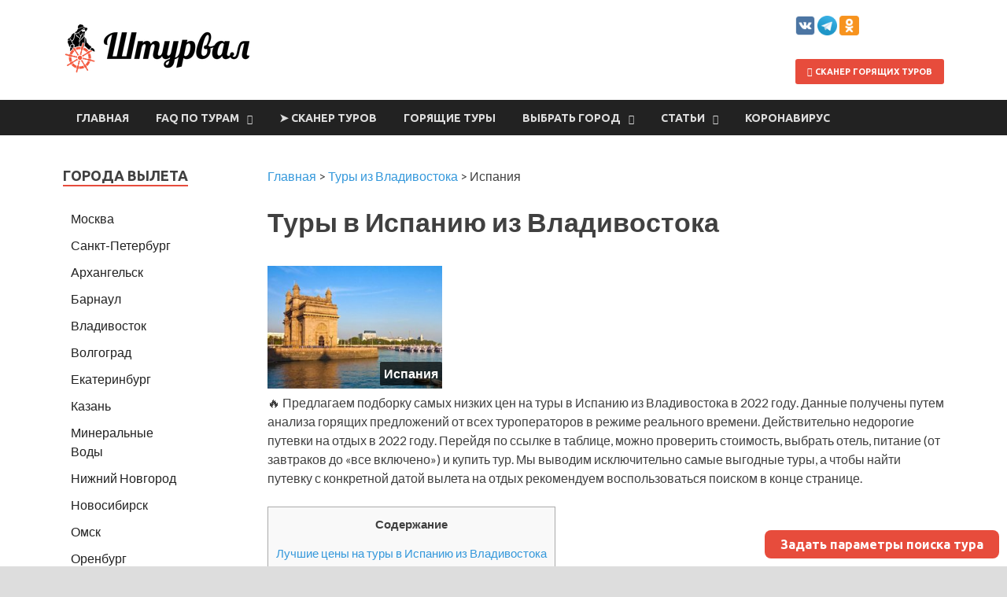

--- FILE ---
content_type: text/html; charset=UTF-8
request_url: https://shtourval.ru/vladivostok/spain/
body_size: 13705
content:
<!DOCTYPE html>
<html lang="ru-RU" prefix="og: http://ogp.me/ns#">
<head>
<meta charset="UTF-8">
<meta name="viewport" content="width=device-width, initial-scale=1">


<title>Туры в Испанию из Владивостока 2022, купить горящие путевки в Испанию - цены на отдых</title>

<!-- This site is optimized with the Yoast SEO plugin v7.8 - https://yoast.com/wordpress/plugins/seo/ -->
<meta name="description" content="Туры в Испанию из Владивостока ✈ - сканер горящих путевок в реальном времени. Уникальный 🔥 поиск лучших цен на отдых в Испании. Шенген."/>
<link rel="canonical" href="https://shtourval.ru/vladivostok/spain/" />
<meta property="og:locale" content="ru_RU" />
<meta property="og:type" content="article" />
<meta property="og:title" content="👍 ТОП-5: горящие туры в Испанию из Владивостока" />
<meta property="og:description" content="Туры в Испанию из Владивостока ✈ - сканер горящих путевок в реальном времени. Уникальный 🔥 поиск лучших цен на отдых в Испании. Шенген." />
<meta property="og:url" content="https://shtourval.ru/vladivostok/spain/" />
<meta property="og:site_name" content="Штурвал" />
<meta property="og:image" content="https://shtourval.ru/wp-content/uploads/og_default_image.png" />
<meta property="og:image:secure_url" content="https://shtourval.ru/wp-content/uploads/og_default_image.png" />
<meta name="twitter:card" content="summary_large_image" />
<meta name="twitter:description" content="Туры в Испанию из Владивостока ✈ - сканер горящих путевок в реальном времени. Уникальный 🔥 поиск лучших цен на отдых в Испании. Шенген." />
<meta name="twitter:title" content="Туры в Испанию из Владивостока 2022, купить горящие путевки в Испанию - цены на отдых" />
<meta name="twitter:image" content="https://shtourval.ru/wp-includes/images/country/small_ES.jpg" />
<!-- / Yoast SEO plugin. -->

<link rel='dns-prefetch' href='//fonts.googleapis.com' />
<link rel='dns-prefetch' href='//s.w.org' />
		<script type="text/javascript">
			window._wpemojiSettings = {"baseUrl":"https:\/\/s.w.org\/images\/core\/emoji\/2.4\/72x72\/","ext":".png","svgUrl":"https:\/\/s.w.org\/images\/core\/emoji\/2.4\/svg\/","svgExt":".svg","source":{"concatemoji":"https:\/\/shtourval.ru\/wp-includes\/js\/wp-emoji-release.min.js?ver=4.9.7"}};
			!function(a,b,c){function d(a,b){var c=String.fromCharCode;l.clearRect(0,0,k.width,k.height),l.fillText(c.apply(this,a),0,0);var d=k.toDataURL();l.clearRect(0,0,k.width,k.height),l.fillText(c.apply(this,b),0,0);var e=k.toDataURL();return d===e}function e(a){var b;if(!l||!l.fillText)return!1;switch(l.textBaseline="top",l.font="600 32px Arial",a){case"flag":return!(b=d([55356,56826,55356,56819],[55356,56826,8203,55356,56819]))&&(b=d([55356,57332,56128,56423,56128,56418,56128,56421,56128,56430,56128,56423,56128,56447],[55356,57332,8203,56128,56423,8203,56128,56418,8203,56128,56421,8203,56128,56430,8203,56128,56423,8203,56128,56447]),!b);case"emoji":return b=d([55357,56692,8205,9792,65039],[55357,56692,8203,9792,65039]),!b}return!1}function f(a){var c=b.createElement("script");c.src=a,c.defer=c.type="text/javascript",b.getElementsByTagName("head")[0].appendChild(c)}var g,h,i,j,k=b.createElement("canvas"),l=k.getContext&&k.getContext("2d");for(j=Array("flag","emoji"),c.supports={everything:!0,everythingExceptFlag:!0},i=0;i<j.length;i++)c.supports[j[i]]=e(j[i]),c.supports.everything=c.supports.everything&&c.supports[j[i]],"flag"!==j[i]&&(c.supports.everythingExceptFlag=c.supports.everythingExceptFlag&&c.supports[j[i]]);c.supports.everythingExceptFlag=c.supports.everythingExceptFlag&&!c.supports.flag,c.DOMReady=!1,c.readyCallback=function(){c.DOMReady=!0},c.supports.everything||(h=function(){c.readyCallback()},b.addEventListener?(b.addEventListener("DOMContentLoaded",h,!1),a.addEventListener("load",h,!1)):(a.attachEvent("onload",h),b.attachEvent("onreadystatechange",function(){"complete"===b.readyState&&c.readyCallback()})),g=c.source||{},g.concatemoji?f(g.concatemoji):g.wpemoji&&g.twemoji&&(f(g.twemoji),f(g.wpemoji)))}(window,document,window._wpemojiSettings);
		</script>
		<style type="text/css">
img.wp-smiley,
img.emoji {
	display: inline !important;
	border: none !important;
	box-shadow: none !important;
	height: 1em !important;
	width: 1em !important;
	margin: 0 .07em !important;
	vertical-align: -0.1em !important;
	background: none !important;
	padding: 0 !important;
}
</style>
<link rel='stylesheet' id='bbspoiler-css'  href='https://shtourval.ru/wp-content/plugins/bbspoiler/inc/bbspoiler.css?ver=4.9.7' type='text/css' media='all' />
<link rel='stylesheet' id='toc-screen-css'  href='https://shtourval.ru/wp-content/plugins/table-of-contents-plus/screen.min.css?ver=1509' type='text/css' media='all' />
<link rel='stylesheet' id='wppopups-base-css'  href='https://shtourval.ru/wp-content/plugins/wp-popups-lite/src/assets/css/wppopups-base.css?ver=2.0.2.1' type='text/css' media='all' />
<link rel='stylesheet' id='hitmag-fonts-css'  href='//fonts.googleapis.com/css?family=Ubuntu%3A400%2C500%2C700%7CLato%3A400%2C700%2C400italic%2C700italic%7COpen+Sans%3A400%2C400italic%2C700&#038;subset=latin%2Clatin-ext' type='text/css' media='all' />
<link rel='stylesheet' id='font-awesome-css'  href='https://shtourval.ru/wp-content/themes/hitmag/css/font-awesome.min.css?ver=4.7.0' type='text/css' media='all' />
<link rel='stylesheet' id='hitmag-style-css'  href='https://shtourval.ru/wp-content/themes/hitmag/style.css?ver=4.9.7' type='text/css' media='all' />
<link rel='stylesheet' id='jquery-flexslider-css'  href='https://shtourval.ru/wp-content/themes/hitmag/css/flexslider.css?ver=4.9.7' type='text/css' media='screen' />
<link rel='stylesheet' id='jquery-magnific-popup-css'  href='https://shtourval.ru/wp-content/themes/hitmag/css/magnific-popup.css?ver=4.9.7' type='text/css' media='all' />
<script type='text/javascript' src='https://shtourval.ru/wp-includes/js/jquery/jquery.js?ver=1.12.4'></script>
<script type='text/javascript' src='https://shtourval.ru/wp-includes/js/jquery/jquery-migrate.min.js?ver=1.4.1'></script>
<script type='text/javascript'>
/* <![CDATA[ */
var title = {"unfolded":"\u0420\u0430\u0437\u0432\u0435\u0440\u043d\u0443\u0442\u044c","folded":"\u0421\u0432\u0435\u0440\u043d\u0443\u0442\u044c"};
/* ]]> */
</script>
<script type='text/javascript' src='https://shtourval.ru/wp-content/plugins/bbspoiler/inc/bbspoiler.js?ver=4.9.7'></script>
<script type='text/javascript' src='https://shtourval.ru/wp-content/plugins/wp-popups-lite/src/assets/js/hooks.min.js?ver=2.0.2.1'></script>
<!--[if lt IE 9]>
<script type='text/javascript' src='https://shtourval.ru/wp-content/themes/hitmag/js/html5shiv.min.js?ver=4.9.7'></script>
<![endif]-->
<link rel='shortlink' href='https://shtourval.ru/?p=4359' />
		<style type="text/css">
			
			button,
			input[type="button"],
			input[type="reset"],
			input[type="submit"] {
				background: #e74c3c;
			}

            .th-readmore {
                background: #e74c3c;
            }           

            a:hover {
                color: #e74c3c;
            } 

            .main-navigation a:hover {
                background-color: #e74c3c;
            }

            .main-navigation .current_page_item > a,
            .main-navigation .current-menu-item > a,
            .main-navigation .current_page_ancestor > a,
            .main-navigation .current-menu-ancestor > a {
                background-color: #e74c3c;
            }

            #main-nav-button:hover {
                background-color: #e74c3c;
            }

            .post-navigation .post-title:hover {
                color: #e74c3c;
            }

            .top-navigation a:hover {
                color: #e74c3c;
            }

            .top-navigation ul ul a:hover {
                background: #e74c3c;
            }

            #top-nav-button:hover {
                color: #e74c3c;
            }

            .responsive-mainnav li a:hover,
            .responsive-topnav li a:hover {
                background: #e74c3c;
            }

            #hm-search-form .search-form .search-submit {
                background-color: #e74c3c;
            }

            .nav-links .current {
                background: #e74c3c;
            }

            .elementor-widget-container h5,
            .widget-title {
                border-bottom: 2px solid #e74c3c;
            }

            .footer-widget-title {
                border-bottom: 2px solid #e74c3c;
            }

            .widget-area a:hover {
                color: #e74c3c;
            }

            .footer-widget-area .widget a:hover {
                color: #e74c3c;
            }

            .site-info a:hover {
                color: #e74c3c;
            }

            .search-form .search-submit {
                background: #e74c3c;
            }

            .hmb-entry-title a:hover {
                color: #e74c3c;
            }

            .hmb-entry-meta a:hover,
            .hms-meta a:hover {
                color: #e74c3c;
            }

            .hms-title a:hover {
                color: #e74c3c;
            }

            .hmw-grid-post .post-title a:hover {
                color: #e74c3c;
            }

            .footer-widget-area .hmw-grid-post .post-title a:hover,
            .footer-widget-area .hmb-entry-title a:hover,
            .footer-widget-area .hms-title a:hover {
                color: #e74c3c;
            }

            .hm-tabs-wdt .ui-state-active {
                border-bottom: 2px solid #e74c3c;
            }

            a.hm-viewall {
                background: #e74c3c;
            }

            #hitmag-tags a,
            .widget_tag_cloud .tagcloud a {
                background: #e74c3c;
            }

            .site-title a {
                color: #e74c3c;
            }

            .hitmag-post .entry-title a:hover {
                color: #e74c3c;
            }

            .hitmag-post .entry-meta a:hover {
                color: #e74c3c;
            }

            .cat-links a {
                color: #e74c3c;
            }

            .hitmag-single .entry-meta a:hover {
                color: #e74c3c;
            }

            .hitmag-single .author a:hover {
                color: #e74c3c;
            }

            .hm-author-content .author-posts-link {
                color: #e74c3c;
            }

            .hm-tags-links a:hover {
                background: #e74c3c;
            }

            .hm-tagged {
                background: #e74c3c;
            }

            .hm-edit-link a.post-edit-link {
                background: #e74c3c;
            }

            .arc-page-title {
                border-bottom: 2px solid #e74c3c;
            }

            .srch-page-title {
                border-bottom: 2px solid #e74c3c;
            }

            .hm-slider-details .cat-links {
                background: #e74c3c;
            }

            .hm-rel-post .post-title a:hover {
                color: #e74c3c;
            }

            .comment-author a {
                color: #e74c3c;
            }

            .comment-metadata a:hover,
            .comment-metadata a:focus,
            .pingback .comment-edit-link:hover,
            .pingback .comment-edit-link:focus {
                color: #e74c3c;
            }

            .comment-reply-link:hover,
            .comment-reply-link:focus {
                background: #e74c3c;
            }

            .required {
                color: #e74c3c;
            }

            blockquote {
                border-left: 3px solid #e74c3c;
            }

            .comment-reply-title small a:before {
                color: #e74c3c;
            }
            
            .woocommerce ul.products li.product h3:hover,
            .woocommerce-widget-area ul li a:hover,
            .woocommerce-loop-product__title:hover {
                color: #e74c3c;
            }

            .woocommerce-product-search input[type="submit"],
            .woocommerce #respond input#submit, 
            .woocommerce a.button, 
            .woocommerce button.button, 
            .woocommerce input.button,
            .woocommerce nav.woocommerce-pagination ul li a:focus,
            .woocommerce nav.woocommerce-pagination ul li a:hover,
            .woocommerce nav.woocommerce-pagination ul li span.current,
            .woocommerce span.onsale,
            .woocommerce-widget-area .widget-title,
            .woocommerce #respond input#submit.alt,
            .woocommerce a.button.alt,
            .woocommerce button.button.alt,
            .woocommerce input.button.alt {
                background: #e74c3c;
            }		</style>
	<link rel="pingback" href="https://shtourval.ru/xmlrpc.php">	<style type="text/css">
			.site-title,
		.site-description {
			position: absolute;
			clip: rect(1px, 1px, 1px, 1px);
		}
			
			
		</style>
	<style type="text/css" id="spu-css-2085902" class="spu-css">		#spu-bg-2085902 {
			background-color: rgba(0,0,0, 0.5);
		}

		#spu-2085902 .spu-close {
			font-size: 50px;
			color: #666;
			text-shadow: 0 1px 0#fff;
		}

		#spu-2085902 .spu-close:hover {
			color: #000;
		}

		#spu-2085902 {
			background-color: rgba(238,238,238, 1);
			max-width: 600px;
			
					height: auto;
					box-shadow:  0px 0px 10px 1px #666;
				}

		#spu-2085902 .spu-container {
					padding: 15px;
			height: calc(100% - 28px);
		}
		/*
		* Add custom CSS for this popup
		* Be sure to start your rules with #spu-2085902 { } and use !important when needed to override plugin rules
		*/						</style>
		<style type="text/css" id="spu-css-2085904" class="spu-css">		#spu-bg-2085904 {
			background-color: rgba(0,0,0, 0.5);
		}

		#spu-2085904 .spu-close {
			font-size: 50px;
			color: #666;
			text-shadow: 0 1px 0#fff;
		}

		#spu-2085904 .spu-close:hover {
			color: #000;
		}

		#spu-2085904 {
			background-color: rgba(238,238,238, 1);
			max-width: 800px;
			
					height: auto;
					box-shadow:  0px 0px 10px 1px #666;
				}

		#spu-2085904 .spu-container {
					padding: 15px;
			height: calc(100% - 28px);
		}
		/*
		* Add custom CSS for this popup
		* Be sure to start your rules with #spu-2085904 { } and use !important when needed to override plugin rules
		*/						</style>
		<link rel="stylesheet" type="text/css" href="/wp-includes/css/jquery.dataTables.css">
<link rel="stylesheet" type="text/css" href="/wp-includes/css/responsive.dataTables.min.css">
<script type="text/javascript" charset="utf8" src="/wp-includes/js/jquery-3.3.1.js"></script>
<script type="text/javascript" charset="utf8" src="/wp-includes/js/jquery.dataTables.js"></script>
<script type="text/javascript" charset="utf8" src="/wp-includes/js/dataTables.responsive.min.js"></script>
<script>$(document).ready( function () { $('#datatable').DataTable({
    "order": [ 4, 'asc' ],
    responsive: true,
    columnDefs: [
        { responsivePriority: 1, targets: 1 },
        { responsivePriority: 2, targets: 4 },
        { responsivePriority: 3, targets: 5 },
    ]
}); } );</script>
<script>$(document).ready( function () { $('#scanner').DataTable({
    "paging": false,
	"order": [ 4, 'asc' ]
}); } );</script>
<script>$(document).ready( function () { $('#corona').DataTable({
responsive: true,
    columnDefs: [
        { responsivePriority: 1, targets: 0 },
        { responsivePriority: 2, targets: 5 },
        { responsivePriority: 3, targets: 1 },
    ],
"paging": false,
"order": [ 1, 'desc' ],
"language": {
"zeroRecords": "Ничего не найдено"
}
}); } );</script>
<link rel="icon" href="/favicon.ico" type="image/x-icon">
<link rel="shortcut icon" href="/favicon.ico" type="image/x-icon" />
<script type="text/javascript">!function(){var t=document.createElement("script");t.type="text/javascript",t.async=!0,t.src="https://vk.com/js/api/openapi.js?160",t.onload=function(){VK.Retargeting.Init("VK-RTRG-324564-75wBd"),VK.Retargeting.Hit()},document.head.appendChild(t)}();</script><noscript><img src="https://vk.com/rtrg?p=VK-RTRG-324564-75wBd" style="position:fixed; left:-999px;" alt=""/></noscript>

</head>

<body class="page-template-default page page-id-4359 page-child parent-pageid-2019 wp-custom-logo hitmag-full-width th-left-sidebar">

<div id="page" class="site hitmag-wrapper">
	<!-- <a class="skip-link screen-reader-text" href="#content">Перейти к содержимому</a> -->

	<header id="masthead" class="site-header" role="banner">

		
		
		<div class="header-main-area">
			<div class="hm-container">
			<div class="site-branding">
				<div class="site-branding-content">
					<div class="hm-logo">
						<a href="https://shtourval.ru/" class="custom-logo-link" rel="home" itemprop="url"><img width="252" height="67" src="https://shtourval.ru/wp-content/uploads/2018/08/1_Primary_logo_on_transparent_267x67.png" class="custom-logo" alt="Штурвал" itemprop="logo" /></a>					</div><!-- .hm-logo -->

					<div class="hm-site-title">
													<p class="site-title"><a href="https://shtourval.ru/" rel="home">Штурвал</a></p>
											</div><!-- .hm-site-title -->
				</div><!-- .site-branding-content -->
			</div><!-- .site-branding -->

			<div class="hm-header-sidebar"><aside id="custom_html-3" class="widget_text widget widget_custom_html"><div class="textwidget custom-html-widget"><span class="linkaff-img" data-link="https://vk.com/shtourval"><img title="Вконтакте" src="https://shtourval.ru/wp-content/uploads/2019/03/vk.png" alt="Вконтакте" width="25" height="25" /></span> <span class="linkaff-img" data-link="https://t.me/shtourval_ru"><img title="Телеграм" src="https://shtourval.ru/wp-content/uploads/2019/03/tg.png" alt="Телеграм" width="25" height="25" /></span> 
<span class="linkaff-img" data-link="https://ok.ru/shtourval"><img title="Одноклассники" src="https://shtourval.ru/wp-content/uploads/2019/03/ok.png" alt="Одноклассники" width="25" height="25" /></span> 
<p></p><a class='th-readmore' href="/scanner/"><i class="fa fa-arrow-right" aria-hidden="true"></i> Сканер горящих туров</a></div></aside></div>			</div><!-- .hm-container -->
		</div><!-- .header-main-area -->

		
		<div class="hm-nav-container">
			<nav id="site-navigation" class="main-navigation" role="navigation">
				<div class="hm-container">
					<div class="menu-main-container"><ul id="primary-menu" class="menu"><li id="menu-item-19883" class="menu-item menu-item-type-post_type menu-item-object-page menu-item-home menu-item-19883"><a href="https://shtourval.ru/">Главная</a></li>
<li id="menu-item-806748" class="menu-item menu-item-type-taxonomy menu-item-object-category menu-item-has-children menu-item-806748"><a href="https://shtourval.ru/faq/">FAQ по турам</a>
<ul class="sub-menu">
	<li id="menu-item-806753" class="menu-item menu-item-type-post_type menu-item-object-post menu-item-806753"><a href="https://shtourval.ru/faq/kak-kupit-deshevyi-tur/">Инструкция по сайту: как найти горящий тур</a></li>
	<li id="menu-item-2082291" class="menu-item menu-item-type-post_type menu-item-object-post menu-item-2082291"><a href="https://shtourval.ru/faq/instruktsiya-po-skaneru-shtourval/">Инструкция по сканеру горящих туров</a></li>
	<li id="menu-item-806752" class="menu-item menu-item-type-post_type menu-item-object-post menu-item-806752"><a href="https://shtourval.ru/faq/pochemu-tury-nuzhno-pokupat-online/">Почему надо перестать ходить в турагентство и покупать туры онлайн</a></li>
	<li id="menu-item-806751" class="menu-item menu-item-type-post_type menu-item-object-post menu-item-806751"><a href="https://shtourval.ru/faq/goryashie-tury-chto-eto-i-otkuda-oni-berutsya/">Существуют ли горящие туры и что это такое</a></li>
	<li id="menu-item-806750" class="menu-item menu-item-type-post_type menu-item-object-post menu-item-806750"><a href="https://shtourval.ru/faq/tur-ili-samostoyatelnoe-puteshestvie/">Туры или самостоятельное путешествие &#8212; что лучше</a></li>
	<li id="menu-item-806749" class="menu-item menu-item-type-post_type menu-item-object-post menu-item-806749"><a href="https://shtourval.ru/faq/kak-kupit-tur-online/">Как купить тур онлайн</a></li>
</ul>
</li>
<li id="menu-item-607683" class="menu-item menu-item-type-post_type menu-item-object-page menu-item-607683"><a href="https://shtourval.ru/scanner/">➤ Сканер туров</a></li>
<li id="menu-item-154337" class="menu-item menu-item-type-taxonomy menu-item-object-category menu-item-154337"><a href="https://shtourval.ru/hot-tours/">Горящие туры</a></li>
<li id="menu-item-13103" class="menu-item menu-item-type-custom menu-item-object-custom menu-item-has-children menu-item-13103"><a href="#">Выбрать город</a>
<ul class="sub-menu">
	<li id="menu-item-13122" class="menu-item menu-item-type-post_type menu-item-object-page menu-item-13122"><a href="https://shtourval.ru/moscow/">Туры из Москвы</a></li>
	<li id="menu-item-13134" class="menu-item menu-item-type-post_type menu-item-object-page menu-item-13134"><a href="https://shtourval.ru/spb/">Туры из Санкт-Петербурга</a></li>
	<li id="menu-item-13105" class="menu-item menu-item-type-post_type menu-item-object-page menu-item-13105"><a href="https://shtourval.ru/arkhangelsk/">Туры из Архангельска</a></li>
	<li id="menu-item-13150" class="menu-item menu-item-type-post_type menu-item-object-page menu-item-13150"><a href="https://shtourval.ru/barnaul/">Туры из Барнаула</a></li>
	<li id="menu-item-13111" class="menu-item menu-item-type-post_type menu-item-object-page current-page-ancestor menu-item-13111"><a href="https://shtourval.ru/vladivostok/">Туры из Владивостока</a></li>
	<li id="menu-item-13112" class="menu-item menu-item-type-post_type menu-item-object-page menu-item-13112"><a href="https://shtourval.ru/volgograd/">Туры из Волгограда</a></li>
	<li id="menu-item-13149" class="menu-item menu-item-type-post_type menu-item-object-page menu-item-13149"><a href="https://shtourval.ru/yekaterinburg/">Туры из Екатеринбурга</a></li>
	<li id="menu-item-13115" class="menu-item menu-item-type-post_type menu-item-object-page menu-item-13115"><a href="https://shtourval.ru/kazan/">Туры из Казани</a></li>
	<li id="menu-item-13121" class="menu-item menu-item-type-post_type menu-item-object-page menu-item-13121"><a href="https://shtourval.ru/mineralnye-vody/">Туры из Минеральных Вод</a></li>
	<li id="menu-item-13126" class="menu-item menu-item-type-post_type menu-item-object-page menu-item-13126"><a href="https://shtourval.ru/nizhny-novgorod/">Туры из Нижнего Новгорода</a></li>
	<li id="menu-item-13128" class="menu-item menu-item-type-post_type menu-item-object-page menu-item-13128"><a href="https://shtourval.ru/novosibirsk/">Туры из Новосибирска</a></li>
	<li id="menu-item-13129" class="menu-item menu-item-type-post_type menu-item-object-page menu-item-13129"><a href="https://shtourval.ru/omsk/">Туры из Омска</a></li>
	<li id="menu-item-13130" class="menu-item menu-item-type-post_type menu-item-object-page menu-item-13130"><a href="https://shtourval.ru/orenburg/">Туры из Оренбурга</a></li>
	<li id="menu-item-13133" class="menu-item menu-item-type-post_type menu-item-object-page menu-item-13133"><a href="https://shtourval.ru/samara/">Туры из Самары</a></li>
	<li id="menu-item-13136" class="menu-item menu-item-type-post_type menu-item-object-page menu-item-13136"><a href="https://shtourval.ru/surgut/">Туры из Сургута</a></li>
	<li id="menu-item-13137" class="menu-item menu-item-type-post_type menu-item-object-page menu-item-13137"><a href="https://shtourval.ru/syktyvkar/">Туры из Сыктывкара</a></li>
	<li id="menu-item-13139" class="menu-item menu-item-type-post_type menu-item-object-page menu-item-13139"><a href="https://shtourval.ru/tyumen/">Туры из Тюмени</a></li>
	<li id="menu-item-13141" class="menu-item menu-item-type-post_type menu-item-object-page menu-item-13141"><a href="https://shtourval.ru/ufa/">Туры из Уфы</a></li>
	<li id="menu-item-13143" class="menu-item menu-item-type-post_type menu-item-object-page menu-item-13143"><a href="https://shtourval.ru/khanty-mansiysk/">Туры из Ханты-Мансийска</a></li>
	<li id="menu-item-13144" class="menu-item menu-item-type-post_type menu-item-object-page menu-item-13144"><a href="https://shtourval.ru/cheboksary/">Туры из Чебоксар</a></li>
	<li id="menu-item-24790" class="menu-item menu-item-type-post_type menu-item-object-page menu-item-24790"><a href="https://shtourval.ru/cherepovets/">Туры из Череповца</a></li>
	<li id="menu-item-13146" class="menu-item menu-item-type-post_type menu-item-object-page menu-item-13146"><a href="https://shtourval.ru/chita/">Туры из Читы</a></li>
	<li id="menu-item-832960" class="menu-item menu-item-type-post_type menu-item-object-page menu-item-832960"><a href="https://shtourval.ru/yakutsk/">Туры из Якутска</a></li>
</ul>
</li>
<li id="menu-item-19990" class="menu-item menu-item-type-taxonomy menu-item-object-category menu-item-has-children menu-item-19990"><a href="https://shtourval.ru/articles/">Статьи</a>
<ul class="sub-menu">
	<li id="menu-item-2126530" class="menu-item menu-item-type-custom menu-item-object-custom menu-item-2126530"><a href="https://shtourval.ru/articles/zapis-v-vizoviy-centr-france-bot/">Бот для записи в ВЦ Франции</a></li>
</ul>
</li>
<li id="menu-item-2085674" class="menu-item menu-item-type-custom menu-item-object-custom menu-item-2085674"><a href="https://shtourval.ru/coronavirus/">Коронавирус</a></li>
</ul></div>					
									</div><!-- .hm-container -->
			</nav><!-- #site-navigation -->
			<div class="hm-nwrap">
				<a href="#" class="navbutton" id="main-nav-button">Меню</a>
			</div>
			<div class="responsive-mainnav"></div>
		</div><!-- .hm-nav-container -->

		
	</header><!-- #masthead -->

	<div id="content" class="site-content">
		<div class="hm-container">

	<div id="primary" class="content-area">
		<main id="main" class="site-main" role="main">

			
<article id="post-4359" class="hitmag-page post-4359 page type-page status-publish hentry">
	<div class="breadcrumbs">
<!-- Breadcrumb NavXT 6.1.0 -->
<span property="itemListElement" typeof="ListItem"><a property="item" typeof="WebPage" href="https://shtourval.ru" class="home"><span property="name">Главная</span></a><meta property="position" content="1"></span> &gt; <span property="itemListElement" typeof="ListItem"><a property="item" typeof="WebPage" href="https://shtourval.ru/vladivostok/" class="post post-page"><span property="name">Туры из Владивостока</span></a><meta property="position" content="2"></span> &gt; <span property="itemListElement" typeof="ListItem"><span property="name">Испания</span><meta property="position" content="3"></span></div>
	<header class="entry-header">
		
	</header><!-- .entry-header -->

	
	<div class="entry-content">
	
		
				
		
		
		<h1 class="entry-title">Туры в Испанию из Владивостока </h1>
<div class='imgblock'><img src='/wp-includes/images/country/small_ES.jpg' alt='Испания' title='Испания'><span>Испания</span></div>
<p>🔥 Предлагаем подборку самых низких цен на туры в Испанию из Владивостока в 2022 году. Данные получены путем анализа горящих предложений от всех туроператоров в режиме реального времени. Действительно недорогие путевки на отдых в 2022 году. Перейдя по ссылке в таблице, можно проверить стоимость, выбрать отель, питание (от завтраков до &#171;все включено&#187;) и купить тур. Мы выводим исключительно самые выгодные туры, а чтобы найти путевку с конкретной датой вылета на отдых рекомендуем воспользоваться поиском в конце странице.</p>
<div id="toc_container" class="no_bullets"><p class="toc_title">Содержание</p><ul class="toc_list"><li><a href="#i">Лучшие цены на туры в Испанию из Владивостока</a></li><li><a href="#i-2">Самый дешевый тур</a></li><li><a href="#i-3">Инструкции по горящим турам</a></li><li><a href="#__COVID">Виза в Испанию и COVID-правила</a></li><li><a href="#i-4">Погода в Испании</a></li><li><a href="#i-5">Поиск туров из Владивостока в Испанию</a></li><li><a href="#i-6">Другие доступные страны из Владивостока</a></li></ul></div>

<h2><span id="i">Лучшие цены на туры в Испанию из Владивостока</span></h2>
<p>Мы сканируем все доступные туры из Владивостока в Испанию от всех туроператоров и выводим самые выгодные из них:</p>
<ul>
<li>автоматически в реальном времени</li>
<li>продолжительностью от 2 до 15 ночей, на ближайшие 4 месяца</li>
<li>с подсветкой выгодности тура</li>
</ul>
<p>Подобрать дешевую туристическую поездку с авиаперелетом на любое количество дней очень просто!<br />
<strong>Уникальный автоматический поисковик горящих туров, аналогов нет.</strong><br />

<div class="sp-wrap sp-wrap-default">
<div class="sp-head" title="Развернуть">
Инструкция к таблице
</div>
<div class="sp-body folded">
</p>
<ul>
<li><span style="font-size:12px;"><em>Данные обновляются в реальном времени, при наведении на цену выводится дата вылета и время ее последней проверки</em></span></li>
<li><span style="font-size:12px;"><em>Прочерк означает, что на заданное количество ночей в этом месяце туров нет совсем</em></span></li>
<li><span style="font-size:12px;"><em>Главная причина появления горящего тура — место в самолете, которое туроператор хочет заполнить; поэтому тур в любой отель (который можно выбрать по ссылке) на конкретную горящую дату можно считать выгодным</em></span></li>
<li><span style="font-size:12px;"><em>Цвет ячейки отражает выгодность тура, рассчитанную на основании цены, количества ночей и всех других самых низких цен на данный момент по собственной уникальной методике; <span style="background-color: #83c77c">зеленый</span> &#8212; очень выгодно, <span style="background-color: #ffe884">желтый</span> &#8212; выгодно, <span style="background-color: #fcb179">красный</span> &#8212; невыгодно</em></span></li>
</ul>
<p>
</div>
</div>
</p>
<blockquote><p>Ссылки ведут на онлайн-турагентство Level.Travel, где горящий тур можно безопасно купить за 5 минут. Цена указана за одного человека при бронировании путевки на двоих. После перехода по ссылке цена в 2 раза больше, так как указана сразу за двоих. Если нужен тур на одного, троих, четвертых или с детьми &#8212; измените состав туристов в поисковой строке после перехода по ссылке.</p></blockquote>
<table>
<thead>
<tr>
<th></th>
<th></th>
<th></th>
<th></th>
<th>март</th>
</tr>
<td>2 ночи</td>
<td>&#8212;</td>
<td>&#8212;</td>
<td>&#8212;</td>
<td>&#8212;</td>
</tr>
<td>3 ночи</td>
<td>&#8212;</td>
<td>&#8212;</td>
<td>&#8212;</td>
<td>&#8212;</td>
</tr>
<td>4 ночи</td>
<td>&#8212;</td>
<td>&#8212;</td>
<td>&#8212;</td>
<td>&#8212;</td>
</tr>
<td>5 ночей</td>
<td>&#8212;</td>
<td>&#8212;</td>
<td>&#8212;</td>
<td>&#8212;</td>
</tr>
<td>6 ночей</td>
<td>&#8212;</td>
<td>&#8212;</td>
<td>&#8212;</td>
<td>&#8212;</td>
</tr>
<td>7 ночей</td>
<td>&#8212;</td>
<td>&#8212;</td>
<td>&#8212;</td>
<td>&#8212;</td>
</tr>
<td>8 ночей</td>
<td>&#8212;</td>
<td>&#8212;</td>
<td>&#8212;</td>
<td>&#8212;</td>
</tr>
<td>9 ночей</td>
<td>&#8212;</td>
<td>&#8212;</td>
<td>&#8212;</td>
<td>&#8212;</td>
</tr>
<td>10 ночей</td>
<td>&#8212;</td>
<td>&#8212;</td>
<td>&#8212;</td>
<td>&#8212;</td>
</tr>
<td>11 ночей</td>
<td>&#8212;</td>
<td>&#8212;</td>
<td>&#8212;</td>
<td>&#8212;</td>
</tr>
<td>12 ночей</td>
<td>&#8212;</td>
<td>&#8212;</td>
<td>&#8212;</td>
<td>&#8212;</td>
</tr>
<td>13 ночей</td>
<td>&#8212;</td>
<td>&#8212;</td>
<td>&#8212;</td>
<td>&#8212;</td>
</tr>
<td>14 ночей</td>
<td>&#8212;</td>
<td>&#8212;</td>
<td>&#8212;</td>
<td>&#8212;</td>
</tr>
<td>15 ночей</td>
<td>&#8212;</td>
<td>&#8212;</td>
<td>&#8212;</td>
<td>&#8212;</td>
</tr>
</tbody>
</table>
<h2><span id="i-2">Самый дешевый тур</span></h2>
<blockquote><p>
<noindex>К сожалению, туров с вылетом из Владивостока в Испанию на ближайшее время нет =(.<br />В конце страницы вы можете найти список доступных стран с вылетом из Владивостока.<br /></noindex>Сейчас в Испанию доступны туры только с вылетом из городов:</p>
<table>
<thead>
<tr>
<th style='text-align:left'>Город</th>
<th>Цена, руб/чел</th>
</tr>
</thead>
<tbody>
<tr>
<td style='text-align:left'><a href='/yekaterinburg/spain/'>Екатеринбург </a></td>
<td><a href='/yekaterinburg/spain/'>от 78743 руб.</a></td>
</tr>
<tr>
<td style='text-align:left'><a href='/moscow/spain/'>Москва </a></td>
<td><a href='/moscow/spain/'>от 61057 руб.</a></td>
</tr>
</tbody>
</table>
</blockquote>
<h2><span id="i-3">Инструкции по горящим турам</span></h2>
<ol>
<li><a class="th-readmore" href="/faq/kak-kupit-deshevyi-tur/"><span>Инструкция по сайту: как найти дешевый тур</span></a></li>
<p></p>
<li><a class="th-readmore" href="/faq/pochemu-tury-nuzhno-pokupat-online/"><span>Почему надо перестать ходить в турагентство и покупать туры онлайн</span></a></li>
<p></p>
<li><a class="th-readmore" href="/faq/goryashie-tury-chto-eto-i-otkuda-oni-berutsya/"><span>Существуют ли горящие туры и что это такое</span></a></li>
<p></p>
<li><a class="th-readmore" href="/faq/tur-ili-samostoyatelnoe-puteshestvie/"><span>Туры или самостоятельное путешествие &#8212; что лучше</span></a></li>
<p></p>
<li><a class="th-readmore" href="/faq/kak-kupit-tur-online/"><span>Как купить тур онлайн</span></a></li>
</ol>
<h2><span id="__COVID">Виза в Испанию и COVID-правила</span></h2>
<p><strong>Шенген</strong></p>
<p style='text-shadow: white 0 0 1rem; background-color: #fcb179;'> Въезд туристам запрещен с 18.03.20</p>
<p>Правила въезда по всем странам &#8212; в нашем <a href='/scanner/'>сканере горящих туров</a>.</p>
<h2><span id="i-4">Погода в Испании</span></h2>
<div class="not-active"><iframe scrolling="no" frameBorder="0" src="https://pogoda.turtella.ru/i/o6f02/dayNightAvg/220/#1,EAA228,4BB2C5" style="width:100%; height: 480px; border: none;"></iframe></div>
<div class="not-active"><iframe scrolling="no" frameBorder="0" src="https://pogoda.turtella.ru/i/8sqq7/sstAvg/220/#1,7098AD" style="width:100%; height: 480px; border: none;"></iframe></div>
<div class="not-active"><iframe scrolling="no" frameBorder="0" src="https://pogoda.turtella.ru/i/8sqq7/precipAvg/220/#1,4BB2C5" style="width:100%; height: 480px; border: none;"></iframe></div>
<h2><span id="i-5">Поиск туров из Владивостока в Испанию</span></h2>
<blockquote><p>На странице представлена исчерпывающая информация о минимальных ценах на туры в Испанию с перелетом из Владивостока. Если вам нужны точные даты &#8212; воспользуйтесь поиском ниже. Цены в таком случае будут больше.</p></blockquote>
<div class="tp-form" data-src="//c26.travelpayouts.com/content?promo_id=1150&#038;shmarker=145673&#038;from_city=Vladivostok&#038;to_country=ES&#038;nights=7&#038;adults=2&#038;flex_dates=true&#038;flex_nights=true&#038;stars_from=1&#038;stars_to=5"></div>
<h2><span id="i-6">Другие доступные страны из Владивостока</span></h2>
<div class='imgblock'><a href='/vladivostok/armenia/'><img src='/wp-includes/images/country/small_AM.jpg' alt='Армения' title='Армения'></a><span><a style='color:white;' href='/vladivostok/armenia/'>Туры в Армению</a><br /> от 66381  руб.</span></div>
<div class='imgblock'><a href='/vladivostok/belarus/'><img src='/wp-includes/images/country/small_BY.jpg' alt='Беларусь' title='Беларусь'></a><span><a style='color:white;' href='/vladivostok/belarus/'>Туры в Беларусь</a><br /> от 46954  руб.</span></div>
<div class='imgblock'><a href='/vladivostok/china/'><img src='/wp-includes/images/country/small_CN.jpg' alt='Китай' title='Китай'></a><span><a style='color:white;' href='/vladivostok/china/'>Туры в Китай</a><br /> от 23050  руб.</span></div>
<div class='imgblock'><a href='/vladivostok/uzbekistan/'><img src='/wp-includes/images/country/small_UZ.jpg' alt='Узбекистан' title='Узбекистан'></a><span><a style='color:white;' href='/vladivostok/uzbekistan/'>Туры в Узбекистан</a><br /> от 43953  руб.</span></div>
	</div><!-- .entry-content -->

	</article><!-- #post-## -->

		</main><!-- #main -->
	</div><!-- #primary -->


<aside id="secondary" class="widget-area" role="complementary">
	<section id="nav_menu-2" class="widget widget_nav_menu"><div class="widget-title">Города вылета</div><div class="menu-goroda-container"><ul id="menu-goroda" class="menu"><li id="menu-item-2203" class="menu-item menu-item-type-post_type menu-item-object-page menu-item-2203"><a href="https://shtourval.ru/moscow/">Москва</a></li>
<li id="menu-item-2216" class="menu-item menu-item-type-post_type menu-item-object-page menu-item-2216"><a href="https://shtourval.ru/spb/">Санкт-Петербург</a></li>
<li id="menu-item-2177" class="menu-item menu-item-type-post_type menu-item-object-page menu-item-2177"><a href="https://shtourval.ru/arkhangelsk/">Архангельск</a></li>
<li id="menu-item-2186" class="menu-item menu-item-type-post_type menu-item-object-page menu-item-2186"><a href="https://shtourval.ru/barnaul/">Барнаул</a></li>
<li id="menu-item-2191" class="menu-item menu-item-type-post_type menu-item-object-page current-page-ancestor menu-item-2191"><a href="https://shtourval.ru/vladivostok/">Владивосток</a></li>
<li id="menu-item-2192" class="menu-item menu-item-type-post_type menu-item-object-page menu-item-2192"><a href="https://shtourval.ru/volgograd/">Волгоград</a></li>
<li id="menu-item-2194" class="menu-item menu-item-type-post_type menu-item-object-page menu-item-2194"><a href="https://shtourval.ru/yekaterinburg/">Екатеринбург</a></li>
<li id="menu-item-2196" class="menu-item menu-item-type-post_type menu-item-object-page menu-item-2196"><a href="https://shtourval.ru/kazan/">Казань</a></li>
<li id="menu-item-2202" class="menu-item menu-item-type-post_type menu-item-object-page menu-item-2202"><a href="https://shtourval.ru/mineralnye-vody/">Минеральные Воды</a></li>
<li id="menu-item-2207" class="menu-item menu-item-type-post_type menu-item-object-page menu-item-2207"><a href="https://shtourval.ru/nizhny-novgorod/">Нижний Новгород</a></li>
<li id="menu-item-2209" class="menu-item menu-item-type-post_type menu-item-object-page menu-item-2209"><a href="https://shtourval.ru/novosibirsk/">Новосибирск</a></li>
<li id="menu-item-2210" class="menu-item menu-item-type-post_type menu-item-object-page menu-item-2210"><a href="https://shtourval.ru/omsk/">Омск</a></li>
<li id="menu-item-2211" class="menu-item menu-item-type-post_type menu-item-object-page menu-item-2211"><a href="https://shtourval.ru/orenburg/">Оренбург</a></li>
<li id="menu-item-2215" class="menu-item menu-item-type-post_type menu-item-object-page menu-item-2215"><a href="https://shtourval.ru/samara/">Самара</a></li>
<li id="menu-item-2218" class="menu-item menu-item-type-post_type menu-item-object-page menu-item-2218"><a href="https://shtourval.ru/surgut/">Сургут</a></li>
<li id="menu-item-2219" class="menu-item menu-item-type-post_type menu-item-object-page menu-item-2219"><a href="https://shtourval.ru/syktyvkar/">Сыктывкар</a></li>
<li id="menu-item-2221" class="menu-item menu-item-type-post_type menu-item-object-page menu-item-2221"><a href="https://shtourval.ru/tyumen/">Тюмень</a></li>
<li id="menu-item-2223" class="menu-item menu-item-type-post_type menu-item-object-page menu-item-2223"><a href="https://shtourval.ru/ufa/">Уфа</a></li>
<li id="menu-item-2225" class="menu-item menu-item-type-post_type menu-item-object-page menu-item-2225"><a href="https://shtourval.ru/khanty-mansiysk/">Ханты-Мансийск</a></li>
<li id="menu-item-6640" class="menu-item menu-item-type-post_type menu-item-object-page menu-item-6640"><a href="https://shtourval.ru/cheboksary/">Чебоксары</a></li>
<li id="menu-item-24784" class="menu-item menu-item-type-post_type menu-item-object-page menu-item-24784"><a href="https://shtourval.ru/cherepovets/">Череповец</a></li>
<li id="menu-item-6638" class="menu-item menu-item-type-post_type menu-item-object-page menu-item-6638"><a href="https://shtourval.ru/chita/">Чита</a></li>
<li id="menu-item-832961" class="menu-item menu-item-type-post_type menu-item-object-page menu-item-832961"><a href="https://shtourval.ru/yakutsk/">Якутск</a></li>
</ul></div></section></aside><!-- #secondary -->	</div><!-- .hm-container -->
	</div><!-- #content -->

	<footer id="colophon" class="site-footer" role="contentinfo">
		<div class="hm-container">
			<div class="footer-widget-area">
				<div class="footer-sidebar" role="complementary">
											
									</div><!-- .footer-sidebar -->
		
				<div class="footer-sidebar" role="complementary">
					
									</div><!-- .footer-sidebar -->		

				<div class="footer-sidebar" role="complementary">
					
									</div><!-- .footer-sidebar -->			
			</div><!-- .footer-widget-area -->
		</div><!-- .hm-container -->

		<div class="site-info">
			<div class="hm-container">
				<div class="site-info-owner">
					© Shtourval.ru, агрегатор дешевых туров 2022 🔥					| <a href="/about/">О проекте</a> | <a href="/sitemap/">Карта сайта</a>
					<div class="turtella">
					<span class='linkaff' data-link='https://pogoda.turtella.ru/'>Данные о погоде</span> - Turtella
				</div>
					</div>
				
			</div><!-- .hm-container -->
		</div><!-- .site-info -->
	</footer><!-- #colophon -->
</div><!-- #page -->
<div class="fixbut" onclick="location.href='/scanner/#fixbut'">Задать параметры поиска тура</div><div class="wppopups-whole" style="display: none"><div class="spu-bg " id="spu-bg-2085902"></div><div class="spu-box spu-animation-fade spu-position-centered" id="spu-2085902" data-id="2085902" data-parent="0" data-settings="{&quot;position&quot;:{&quot;position&quot;:&quot;centered&quot;},&quot;animation&quot;:{&quot;animation&quot;:&quot;fade&quot;},&quot;colors&quot;:{&quot;show_overlay&quot;:&quot;yes-color&quot;,&quot;overlay_color&quot;:&quot;rgba(0,0,0, 0.5)&quot;,&quot;overlay_blur&quot;:&quot;2&quot;,&quot;bg_color&quot;:&quot;rgba(238,238,238, 1)&quot;,&quot;bg_img&quot;:&quot;&quot;,&quot;bg_img_repeat&quot;:&quot;no-repeat&quot;,&quot;bg_img_size&quot;:&quot;auto&quot;},&quot;close&quot;:{&quot;close_color&quot;:&quot;#666&quot;,&quot;close_hover_color&quot;:&quot;#000&quot;,&quot;close_shadow_color&quot;:&quot;#fff&quot;,&quot;close_size&quot;:&quot;50&quot;,&quot;close_position&quot;:&quot;top_right&quot;},&quot;popup_box&quot;:{&quot;width&quot;:&quot;600px&quot;,&quot;padding&quot;:&quot;15&quot;,&quot;auto_height&quot;:&quot;yes&quot;,&quot;height&quot;:&quot;430px&quot;},&quot;border&quot;:{&quot;border_type&quot;:&quot;none&quot;,&quot;border_color&quot;:&quot;#eee&quot;,&quot;border_width&quot;:&quot;8&quot;,&quot;border_radius&quot;:&quot;0&quot;,&quot;border_margin&quot;:&quot;14&quot;},&quot;shadow&quot;:{&quot;shadow_color&quot;:&quot;#666&quot;,&quot;shadow_type&quot;:&quot;outset&quot;,&quot;shadow_x_offset&quot;:&quot;0&quot;,&quot;shadow_y_offset&quot;:&quot;0&quot;,&quot;shadow_blur&quot;:&quot;10&quot;,&quot;shadow_spread&quot;:&quot;1&quot;},&quot;css&quot;:{&quot;custom_css&quot;:&quot;\/*\r\n\t\t* Add custom CSS for this popup\r\n\t\t* Be sure to start your rules with #spu-2085902 { } and use !important when needed to override plugin rules\r\n\t\t*\/&quot;},&quot;id&quot;:&quot;2085902&quot;,&quot;rules&quot;:{&quot;group_0&quot;:{&quot;rule_0&quot;:{&quot;rule&quot;:&quot;page_type&quot;,&quot;operator&quot;:&quot;==&quot;,&quot;value&quot;:&quot;all_pages&quot;},&quot;rule_1&quot;:{&quot;rule&quot;:&quot;page&quot;,&quot;operator&quot;:&quot;!=&quot;,&quot;value&quot;:&quot;607638&quot;},&quot;rule_2&quot;:{&quot;rule&quot;:&quot;keyword_url&quot;,&quot;operator&quot;:&quot;!=&quot;,&quot;value&quot;:&quot;kak-zajti-v-instagram-cherez-vpn&quot;}}},&quot;settings&quot;:{&quot;popup_title&quot;:&quot;\u041a\u043e\u0440\u043e\u043d\u0430\u0432\u0438\u0440\u0443\u0441 \u0432\u0435\u0441\u044c \u0441\u0430\u0439\u0442&quot;,&quot;popup_desc&quot;:&quot;&quot;,&quot;test_mode&quot;:&quot;0&quot;,&quot;powered_link&quot;:&quot;0&quot;,&quot;popup_class&quot;:&quot;&quot;,&quot;popup_hidden_class&quot;:&quot;&quot;,&quot;close_on_conversion&quot;:&quot;0&quot;,&quot;conversion_cookie_name&quot;:&quot;spu_conversion_2085351&quot;,&quot;conversion_cookie_duration&quot;:&quot;999&quot;,&quot;conversion_cookie_type&quot;:&quot;d&quot;,&quot;closing_cookie_name&quot;:&quot;spu_closing_2085351&quot;,&quot;closing_cookie_duration&quot;:&quot;14&quot;,&quot;closing_cookie_type&quot;:&quot;d&quot;},&quot;triggers&quot;:{&quot;trigger_0&quot;:{&quot;trigger&quot;:&quot;seconds&quot;,&quot;value&quot;:&quot;20&quot;}}}"><div class="spu-container "><div class="spu-content"><p><!--noindex--></p>
<p style="text-align: center; font-size: 1.5rem; font-weight: bold;">Открытые границы</p>
<p style="text-align: center">
<ul>
<li>Международное авиасообщение восстановлено из большинства городов РФ</li>
<li>Въезд россиянам для туризма разрешен в более чем 50 стран</li>
<li>Сейчас есть туры в эти страны: Россия, Абхазия, Турция, ОАЭ, Египет, Мальдивы, Таиланд, Сербия, Сейшелы, Венесуэла, Шри-Ланка</li>
</ul>
<p style="text-align: center">
Для удобства мы добавили в сканер горящих туров онлайн-данные по открытию границ и правилам въезда (нажимайте на иконку справа от названия страны в сканере).
</p>
<p style="text-align: center;"><a href="/scanner/#coronapopup" target="_blank">Перейти в сканер</a></p>
<p><!--/noindex--></p>
</div><a class="spu-close spu-close-popup spu-close-top_right">&times;</a><span class="spu-timer"></span></div></div><!--spu-box--><div class="spu-bg " id="spu-bg-2085904"></div><div class="spu-box spu-animation-fade spu-position-centered" id="spu-2085904" data-id="2085904" data-parent="0" data-settings="{&quot;position&quot;:{&quot;position&quot;:&quot;centered&quot;},&quot;animation&quot;:{&quot;animation&quot;:&quot;fade&quot;},&quot;colors&quot;:{&quot;show_overlay&quot;:&quot;yes-color&quot;,&quot;overlay_color&quot;:&quot;rgba(0,0,0, 0.5)&quot;,&quot;overlay_blur&quot;:&quot;2&quot;,&quot;bg_color&quot;:&quot;rgba(238,238,238, 1)&quot;,&quot;bg_img&quot;:&quot;&quot;,&quot;bg_img_repeat&quot;:&quot;no-repeat&quot;,&quot;bg_img_size&quot;:&quot;auto&quot;},&quot;close&quot;:{&quot;close_color&quot;:&quot;#666&quot;,&quot;close_hover_color&quot;:&quot;#000&quot;,&quot;close_shadow_color&quot;:&quot;#fff&quot;,&quot;close_size&quot;:&quot;50&quot;,&quot;close_position&quot;:&quot;top_right&quot;},&quot;popup_box&quot;:{&quot;width&quot;:&quot;800px&quot;,&quot;padding&quot;:&quot;15&quot;,&quot;auto_height&quot;:&quot;yes&quot;,&quot;height&quot;:&quot;430px&quot;},&quot;border&quot;:{&quot;border_type&quot;:&quot;none&quot;,&quot;border_color&quot;:&quot;#eee&quot;,&quot;border_width&quot;:&quot;8&quot;,&quot;border_radius&quot;:&quot;0&quot;,&quot;border_margin&quot;:&quot;14&quot;},&quot;shadow&quot;:{&quot;shadow_color&quot;:&quot;#666&quot;,&quot;shadow_type&quot;:&quot;outset&quot;,&quot;shadow_x_offset&quot;:&quot;0&quot;,&quot;shadow_y_offset&quot;:&quot;0&quot;,&quot;shadow_blur&quot;:&quot;10&quot;,&quot;shadow_spread&quot;:&quot;1&quot;},&quot;css&quot;:{&quot;custom_css&quot;:&quot;\/*\r\n\t\t* Add custom CSS for this popup\r\n\t\t* Be sure to start your rules with #spu-2085904 { } and use !important when needed to override plugin rules\r\n\t\t*\/&quot;},&quot;id&quot;:&quot;2085904&quot;,&quot;rules&quot;:{&quot;group_0&quot;:{&quot;rule_0&quot;:{&quot;rule&quot;:&quot;page_type&quot;,&quot;operator&quot;:&quot;==&quot;,&quot;value&quot;:&quot;all_pages&quot;},&quot;rule_1&quot;:{&quot;rule&quot;:&quot;keyword_url&quot;,&quot;operator&quot;:&quot;!=&quot;,&quot;value&quot;:&quot;kak-zajti-v-instagram-cherez-vpn&quot;}}},&quot;settings&quot;:{&quot;popup_title&quot;:&quot;\u041f\u043e\u0434\u043f\u0438\u0441\u043a\u0438&quot;,&quot;popup_desc&quot;:&quot;&quot;,&quot;test_mode&quot;:&quot;0&quot;,&quot;powered_link&quot;:&quot;0&quot;,&quot;popup_class&quot;:&quot;&quot;,&quot;popup_hidden_class&quot;:&quot;&quot;,&quot;close_on_conversion&quot;:&quot;0&quot;,&quot;conversion_cookie_name&quot;:&quot;spu_conversion_1046251&quot;,&quot;conversion_cookie_duration&quot;:&quot;999&quot;,&quot;conversion_cookie_type&quot;:&quot;d&quot;,&quot;closing_cookie_name&quot;:&quot;spu_closing_1046251&quot;,&quot;closing_cookie_duration&quot;:&quot;14&quot;,&quot;closing_cookie_type&quot;:&quot;d&quot;},&quot;triggers&quot;:{&quot;trigger_0&quot;:{&quot;trigger&quot;:&quot;seconds&quot;,&quot;value&quot;:&quot;120&quot;}}}"><div class="spu-container "><div class="spu-content"><p><!--noindex--></p>
<p style="text-align: center; font-size: 2.125rem; font-weight: bold;">Моментально публикуем ВСЕ горящие туры</p>
<p style="text-align: center;">Подписывайся, чтобы получать информацию о дешевых турах в реальном времени!</p>
<div style="text-align: center;">
<div style="display: inline-block;" align="center">
<figure id="attachment_1035592" class="wp-caption alignleft" style="width: 128px;"><span class="linkaff-img" data-link="https://vk.com/shtourval"><img class="wp-image-1035592 size-full" title="Вконтакте" src="https://shtourval.ru/wp-content/uploads/2019/03/vk.png" alt="Вконтакте" width="100" height="100" /></span><figcaption class="wp-caption-text"><span class="linkaff" data-link="https://vk.com/shtourval">Вконтакте</span></figcaption></figure>
</div>
<div style="display: inline-block;" align="center">
<figure id="attachment_1035591" class="wp-caption alignleft" style="width: 128px;"><span class="linkaff-img" data-link="https://t.me/shtourval_ru"><img class="wp-image-1035591 size-full" title="Телеграм" src="https://shtourval.ru/wp-content/uploads/2019/03/tg.png" alt="Телеграм" width="100" height="100" /></span><figcaption class="wp-caption-text"><span class="linkaff" data-link="https://t.me/shtourval_ru">Телеграм</span></figcaption></figure>
</div>
<div style="display: inline-block;" align="center">
<figure id="attachment_1035589" class="wp-caption alignleft" style="width: 128px;"><span class="linkaff-img" data-link="https://ok.ru/shtourval"><img class="wp-image-1035589 size-full" title="Одноклассники" src="https://shtourval.ru/wp-content/uploads/2019/03/ok.png" alt="Одноклассники" width="100" height="100" /></span><figcaption class="wp-caption-text"><span class="linkaff" data-link="https://ok.ru/shtourval">Одноклассники</span></figcaption></figure>
</div>
</div>
<p><!--/noindex--></p>
</div><a class="spu-close spu-close-popup spu-close-top_right">&times;</a><span class="spu-timer"></span></div></div><!--spu-box--></div><script type='text/javascript'>
/* <![CDATA[ */
var tocplus = {"smooth_scroll":"1"};
var tocplus = {"smooth_scroll":"1"};
/* ]]> */
</script>
<script type='text/javascript' src='https://shtourval.ru/wp-content/plugins/table-of-contents-plus/front.min.js?ver=1509'></script>
<script type='text/javascript'>
/* <![CDATA[ */
var wppopups_vars = {"is_admin":"","ajax_url":"https:\/\/shtourval.ru\/wp-admin\/admin-ajax.php","pid":"4359","is_front_page":"","is_blog_page":"","is_category":"","site_url":"https:\/\/shtourval.ru","is_archive":"","is_search":"","is_singular":"1","is_preview":"","facebook":"","twitter":"","nonce":"c0d5d3604e"};
var wppopups_vars = {"is_admin":"","ajax_url":"https:\/\/shtourval.ru\/wp-admin\/admin-ajax.php","pid":"4359","is_front_page":"","is_blog_page":"","is_category":"","site_url":"https:\/\/shtourval.ru","is_archive":"","is_search":"","is_singular":"1","is_preview":"","facebook":"","twitter":"","nonce":"c0d5d3604e"};
/* ]]> */
</script>
<script type='text/javascript' src='https://shtourval.ru/wp-content/plugins/wp-popups-lite/src/assets/js/wppopups.js?ver=2.0.2.1'></script>
<script type='text/javascript' src='https://shtourval.ru/wp-content/themes/hitmag/js/navigation.js?ver=20151215'></script>
<script type='text/javascript' src='https://shtourval.ru/wp-content/themes/hitmag/js/skip-link-focus-fix.js?ver=20151215'></script>
<script type='text/javascript' src='https://shtourval.ru/wp-content/themes/hitmag/js/jquery.flexslider-min.js?ver=4.9.7'></script>
<script type='text/javascript' src='https://shtourval.ru/wp-content/themes/hitmag/js/scripts.js?ver=4.9.7'></script>
<script type='text/javascript' src='https://shtourval.ru/wp-content/themes/hitmag/js/jquery.magnific-popup.min.js?ver=4.9.7'></script>
<script type='text/javascript' src='https://shtourval.ru/wp-includes/js/wp-embed.min.js?ver=4.9.7'></script>
<script>$('.spu-close').on('click', function (e) { e.preventDefault() })</script>
<script>$('.linkaff').replaceWith(function(){return'<a target="_blank" href="'+$(this).data('link')+'">'+$(this).text()+'</a>';})</script>
<script>$('.linkaff-readmore').replaceWith(function(){return'<a target="_blank" class="th-readmore" href="'+$(this).data('link')+'">'+$(this).text()+'</a>';})</script>
<script>$('.linkaff-img').replaceWith(function(){return'<a target="_blank" href="'+$(this).data('link')+'">'+$(this).html()+'</a>';})</script>
<!-- Yandex.Metrika counter -->
<script type="text/javascript" >
   (function(m,e,t,r,i,k,a){m[i]=m[i]||function(){(m[i].a=m[i].a||[]).push(arguments)};
   m[i].l=1*new Date();k=e.createElement(t),a=e.getElementsByTagName(t)[0],k.async=1,k.src=r,a.parentNode.insertBefore(k,a)})
   (window, document, "script", "https://mc.yandex.ru/metrika/tag.js", "ym");

   ym(49891051, "init", {
        id:49891051,
        clickmap:true,
        trackLinks:true,
        accurateTrackBounce:true,
        webvisor:true
   });
</script>
<noscript><div><img src="https://mc.yandex.ru/watch/49891051" style="position:absolute; left:-9999px;" alt="" /></div></noscript>
<!-- /Yandex.Metrika counter -->
<!-- Rating@Mail.ru counter -->
<script type="text/javascript">
var _tmr = window._tmr || (window._tmr = []);
_tmr.push({id: "3085404", type: "pageView", start: (new Date()).getTime()});
(function (d, w, id) {
  if (d.getElementById(id)) return;
  var ts = d.createElement("script"); ts.type = "text/javascript"; ts.async = true; ts.id = id;
  ts.src = "https://top-fwz1.mail.ru/js/code.js";
  var f = function () {var s = d.getElementsByTagName("script")[0]; s.parentNode.insertBefore(ts, s);};
  if (w.opera == "[object Opera]") { d.addEventListener("DOMContentLoaded", f, false); } else { f(); }
})(document, window, "topmailru-code");
</script><noscript><div>
<img src="https://top-fwz1.mail.ru/counter?id=3085404;js=na" style="border:0;position:absolute;left:-9999px;" alt="Top.Mail.Ru" />
</div></noscript>
<!-- //Rating@Mail.ru counter -->
<script type="text/javascript">window.onload = function () {ym(49891051, 'getClientID', function (clientID) {$("body").on('click', 'a', function () {this.href = this.href.replace(/shmarker=145673&/, "shmarker=145673."+clientID+"&");});$('div.tp-form').each(function(){const $this = $(this);let TPscript = document.createElement('script');TPscript.src = $this.data('src').replace(/shmarker=145673(\.\\w+)?/, "shmarker=145673." + clientID);this.parentNode.insertBefore(TPscript,this);});});}</script>
</body>
</html>

--- FILE ---
content_type: text/html;charset=UTF-8
request_url: https://pogoda.turtella.ru/i/8sqq7/precipavg/220
body_size: 590
content:






<!DOCTYPE html PUBLIC "-//W3C//DTD XHTML 1.0 Transitional//EN" "http://www.w3.org/TR/xhtml1/DTD/xhtml1-transitional.dtd">
<html>
<head>
<title>Погодные виджеты и информеры / pogoda.turtella.ru</title>
<script type="text/javascript" src="https://ajax.googleapis.com/ajax/libs/jquery/1.7/jquery.min.js"></script>
<!--[if lt IE 9]><script language="javascript" type="text/javascript" src="https://cc.pogoda.turtella.ru/jqplot/excanvas.min.js"></script><![endif]-->
<script type="text/javascript" src="https://cc.pogoda.turtella.ru/jqplot/jqplot.all.min.js"></script>
<script type="text/javascript" src="https://cc.pogoda.turtella.ru/informer_functions.js?v=4.5.6"></script>
<link rel="stylesheet" type="text/css" href="https://cc.pogoda.turtella.ru/jqplot/jquery.jqplot.css" />
<link rel="stylesheet" type="text/css" href="https://cc.pogoda.turtella.ru/informer.css?v=4.5.6" /> 
<meta http-equiv="Content-Type" content="text/html; charset=utf8" />

<meta http-equiv="Pragma" content="cache" />
<meta http-equiv="Expires" content="Sat, 27 Dec 2025 01:27:03 GMT" />
<meta http-equiv="Cache-Control" content="public, max-age=864000" />

</head>

<body>

<div id="chart" chartType="precipavg" lnk="/spain/barcelona" label="Количество осадков в Барселоне по месяцам,&nbsp;мм"></div>
<script>
function init() {

	chart.drawBars([[[1,10.0],[2,11.9],[3,17.8],[4,10.8],[5,16.4],[6,14.5],[7,6.7],[8,18.5],[9,17.3],[10,23.5],[11,13.5],[12,5.3]]], [[0,0],[4,4],[8,8],[12,12],[16,16],[20,20],[24,24],[28,28]]);

};
</script>
</body>
</html>

--- FILE ---
content_type: text/html;charset=UTF-8
request_url: https://pogoda.turtella.ru/i/o6f02/daynightavg/220
body_size: 554
content:






<!DOCTYPE html PUBLIC "-//W3C//DTD XHTML 1.0 Transitional//EN" "http://www.w3.org/TR/xhtml1/DTD/xhtml1-transitional.dtd">
<html>
<head>
<title>Погодные виджеты и информеры / pogoda.turtella.ru</title>
<script type="text/javascript" src="https://ajax.googleapis.com/ajax/libs/jquery/1.7/jquery.min.js"></script>
<!--[if lt IE 9]><script language="javascript" type="text/javascript" src="https://cc.pogoda.turtella.ru/jqplot/excanvas.min.js"></script><![endif]-->
<script type="text/javascript" src="https://cc.pogoda.turtella.ru/jqplot/jqplot.all.min.js"></script>
<script type="text/javascript" src="https://cc.pogoda.turtella.ru/informer_functions.js?v=4.5.6"></script>
<link rel="stylesheet" type="text/css" href="https://cc.pogoda.turtella.ru/jqplot/jquery.jqplot.css" />
<link rel="stylesheet" type="text/css" href="https://cc.pogoda.turtella.ru/informer.css?v=4.5.6" /> 
<meta http-equiv="Content-Type" content="text/html; charset=utf8" />

<meta http-equiv="Pragma" content="cache" />
<meta http-equiv="Expires" content="Sat, 27 Dec 2025 01:27:03 GMT" />
<meta http-equiv="Cache-Control" content="public, max-age=864000" />

</head>

<body>

<div id="chart" chartType="daynightavg" lnk="/spain/barcelona" label="Температура воздуха в Барселоне днем и ночью,&nbsp;&deg;C"></div>
<script>
function init() {

	chart.drawMultipleBars([[[1,13.6],[2,14.4],[3,15.6],[4,17.6],[5,20.4],[6,25.9],[7,28.2],[8,28.4],[9,24.6],[10,22.2],[11,17.3],[12,14.1]],[[1,10.2],[2,10.6],[3,12.0],[4,13.8],[5,16.9],[6,22.1],[7,24.6],[8,25.5],[9,22.1],[10,19.7],[11,14.8],[12,11.0]]], [[0,0],[4,4],[8,8],[12,12],[16,16],[20,20],[24,24],[28,28],[32,32]]);

};
</script>
</body>
</html>